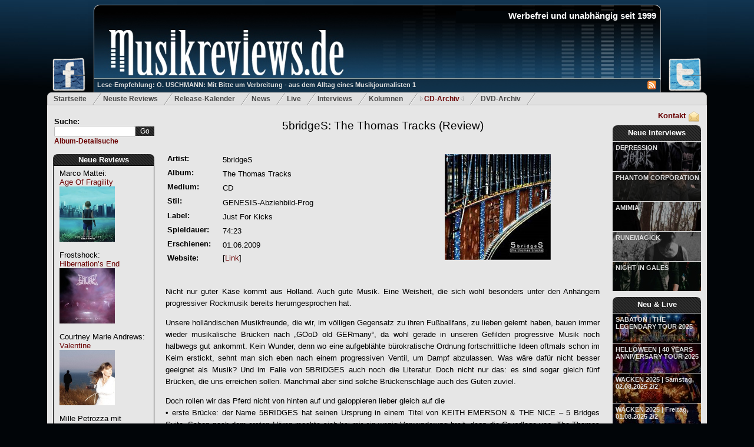

--- FILE ---
content_type: text/html; charset=utf-8
request_url: http://www.musikreviews.de/reviews/2009/5bridgeS/The-Thomas-Tracks/
body_size: 11276
content:
<!DOCTYPE html PUBLIC "-//W3C//DTD XHTML 1.0 Transitional//EN" "http://www.w3.org/TR/xhtml1/DTD/xhtml1-transitional.dtd">

<html xmlns="http://www.w3.org/1999/xhtml" xml:lang="de" lang="de">
<head>	
	<meta http-equiv="Content-Type" content="text/html; charset=utf-8"/>
	<meta name="google-site-verification" content="rKp6fbHL_ovTHf0O5lYeaO_tOuN5Jx3S37bwuozQkWk" />
	<meta name="robots" content="index,follow" />
	<meta name="description" content="Musikreviews.de - Metal und Rock - Album Reviews, Kritiken, Interviews, News" />
	<meta name="keywords" content="Reviews,Kritiken,Metal,Rock,Progressive,Power,Heavy,News,Death,Hard" />
	<meta name="publisher" content="Musikreviews.de" />
	<meta name="copyright" content="Musikreviews.de" />
	<meta name="generator" content="Notepad++" />
	<meta name="revisit-after" content="2 days" />
	<meta http-equiv="content-language" content="de,en" /> 


	<link rel="alternate" type="application/rss+xml" title="RSS" href="/feeds/reviews" />
	<link rel="stylesheet" type="text/css" href="/static/css/musikreviews_mainstyles-1.7.css"/>
	<link rel="stylesheet" type="text/css" href="/static/css/menu.css"/>
	<link rel="stylesheet" type="text/css" href="/static/css/lightbox/lightbox.css"/>
	<link rel="stylesheet" type="text/css" href="/static/css/jquery/jquery.ui.all.css" media="screen" />
	<link rel="shortcut icon" type="image/x-icon" href="/static/images/favicon.ico" />
	
	<link rel="canonical" href="http://www.musikreviews.de/reviews/2009/5bridgeS/The-Thomas-Tracks"/>

		
	<script type = "text/javascript" src="/static/js/ajax-search.js"></script>
	<script type="text/javascript" src="/static/js/jquery-1.7.2.min.js"></script>
	<script type="text/javascript" src="/static/js/jquery-ui-1.8.21.custom.min.js"></script>   
	<script type="text/javascript" src="/static/js/lightbox/lightbox.js"></script>	
	
	
	

   <style type="text/css">
      <!--       
         em {
            font-style: normal;
         }
      -->
   </style>


	
	
	
	<title>5bridgeS: The Thomas Tracks (Review/Kritik) - Album-Rezension (GENESIS-Abziehbild-Prog)</title>
		
	<script type="text/javascript">	
		$(document).ready(function() {
			initSearch();
		 }); 	
	</script>
	
	<!-- Google tag (gtag.js) --> <script async src="https://www.googletagmanager.com/gtag/js?id=G-JMXSXNDKMJ"></script> <script> window.dataLayer = window.dataLayer || []; function gtag(){dataLayer.push(arguments);} gtag('js', new Date()); gtag('config', 'G-JMXSXNDKMJ'); </script> 	
	
</head>

<body class="body">

<div id="fb-root"></div>
<script type="text/javascript">(function(d, s, id) {
  var js, fjs = d.getElementsByTagName(s)[0];
  if (d.getElementById(id)) return;
  js = d.createElement(s); js.id = id;
  js.src = "//connect.facebook.net/de_DE/all.js#xfbml=1";
  fjs.parentNode.insertBefore(js, fjs);
}(document, 'script', 'facebook-jssdk'));</script>

 

<div id="headerWrapper">
	<a href="http://www.facebook.com/Musikreviews.de" title="Musikreviews.de auf Facebook!" target="_blank"> 
		<img id="headerFacebook" src="/static/images/facebook-small.png" alt="Musikreviews.de bei Facebook" border="0" style="width: 60px;"/>
	</a>
	<a href="https://twitter.com/musikreviews" title="Musikreviews.de auf Twitter!" target="_blank" >
		<img id="headerTwitter" src="/static/images/twitter-small.png" alt="Musikreviews.de bei Twitter" border="0"/>	
	</a>
	<div id="musikreviews-logo" onclick="window.location='/';">

		<h1 id="websiteTitle" align="right">Werbefrei und unabh&auml;ngig seit 1999</h1>	
		<div id="mini_icons">
		   <a href="/feeds/reviews/" title="RSS-Feed">
			   <img src = '/static/images/rss.jpg' alt='RSS Feed' border="0"/>
		   </a>  
		</div>
		<a id="logo-teaser-link" class="semitransparent" href="/artikel/O-USCHMANN-Mit-Bitte-um-Verbreitung-aus-dem-Alltag-eines-Musikjournalisten-1-153" title='O. USCHMANN: Mit Bitte um Verbreitung - aus dem Alltag eines Musikjournalisten 1'>
			Lese-Empfehlung: O. USCHMANN: Mit Bitte um Verbreitung - aus dem Alltag eines Musikjournalisten 1
		</a>
	</div>
</div>

<div id="topmenu">
	<ul>
		<li ><a href="/">Startseite</a></li>
		<li ><a href="/reviews/archiv/neue/" title="Die neusten Reviews">Neuste Reviews</a></li>
		<li ><a href="/reviews/release-kalender/" title="Release-Kalender">Release-Kalender</a></li>
		<li ><a href="/news/neuste/1" title="News f&uuml;r Metal und Rock">News</a></li>
		<li ><a href="/live/neue/" title="Neue Live-Reviews">Live</a></li>

		<li ><a href="/interviews/neue/" title="Neue Interviews">Interviews</a></li>
		<li ><a href="/artikel/neue/" title="Neue Kolumnen">Kolumnen</a></li>
		<li  id="current" ><a href="/reviews/archiv/a/" title="Review-Archiv">CD-Archiv</a></li>
		<li ><a href="/reviews/archiv/dvds/neue/" title="Die neusten Metal- und Rock-DVDs">DVD-Archiv</a></li>
	</ul>
</div>

<div id="main_content" class="outerwrapper">

<div class="leftColumn">
	
	<div class="searchfield">
		<form action="/suche/" id="search_field" method="get" >
			Suche:<br/>
			<input id="search" class="ui-autocomplete-input"  type="text" name="search_word" maxlength="18" />
			<input id="searchButton" type="submit" value="Go" /> 
		</form>
		<a id="detailsearch" href="/detailsuche">Album-Detailsuche</a>
	</div>
	
	<div id="mainpage-block-reviews">
		<div id="mainpage-block-header-reviews">
			<h2><a href="/reviews/archiv/neue/" title='Neue Reviews'>Neue Reviews</a></h2>
		</div>
		<div id="mainpage-block-content-reviews" class="navigation-content-left" >   
			
				Marco Mattei:<br/>
				<a href="/reviews/2026/Marco-Mattei/Age-Of-Fragility" title="Marco Mattei: Age Of Fragility">Age Of Fragility</a><br/>
				<a href="/reviews/2026/Marco-Mattei/Age-Of-Fragility" title="Marco Mattei: Age Of Fragility">
					<img src="/static/images/common/covers/2025/marcomatteifragillity.jpg" alt ="Marco Mattei: Age Of Fragility" width="94" height="94" border="0" style="margin-bottom: 10%;"/>
				</a>
				<br/>
			
				Frostshock:<br/>
				<a href="/reviews/2026/Frostshock/Hibernations-End" title="Frostshock: Hibernation’s End">Hibernation’s End</a><br/>
				<a href="/reviews/2026/Frostshock/Hibernations-End" title="Frostshock: Hibernation’s End">
					<img src="/static/images/common/covers/2025/frostshock_hibernation.jpg" alt ="Frostshock: Hibernation’s End" width="94" height="94" border="0" style="margin-bottom: 10%;"/>
				</a>
				<br/>
			
				Courtney Marie Andrews:<br/>
				<a href="/reviews/2026/Courtney-Marie-Andrews/Valentine" title="Courtney Marie Andrews: Valentine">Valentine</a><br/>
				<a href="/reviews/2026/Courtney-Marie-Andrews/Valentine" title="Courtney Marie Andrews: Valentine">
					<img src="/static/images/common/covers/2025/courtneyvalentine.jpg" alt ="Courtney Marie Andrews: Valentine" width="94" height="94" border="0" style="margin-bottom: 10%;"/>
				</a>
				<br/>
			
				Mille Petrozza mit Torsten Gross:<br/>
				<a href="/reviews/2026/Mille-Petrozza-mit-Torsten-Gross/Your-Heaven-My-Hell-Wie-Heavy-Metal-mich-gerettet-hat" title="Mille Petrozza mit Torsten Gross: Your Heaven, My Hell - Wie Heavy Metal mich gerettet hat">Your Heaven, My Hell - Wie Heavy Metal mich gerettet hat</a><br/>
				<a href="/reviews/2026/Mille-Petrozza-mit-Torsten-Gross/Your-Heaven-My-Hell-Wie-Heavy-Metal-mich-gerettet-hat" title="Mille Petrozza mit Torsten Gross: Your Heaven, My Hell - Wie Heavy Metal mich gerettet hat">
					<img src="/static/images/common/covers/2025/Mille_Biographie.jpg" alt ="Mille Petrozza mit Torsten Gross: Your Heaven, My Hell - Wie Heavy Metal mich gerettet hat" width="94" height="94" border="0" style="margin-bottom: 10%;"/>
				</a>
				<br/>
			
				Return To Darkness:<br/>
				<a href="/reviews/2026/Return-To-Darkness/Eternal" title="Return To Darkness: Eternal">Eternal</a><br/>
				<a href="/reviews/2026/Return-To-Darkness/Eternal" title="Return To Darkness: Eternal">
					<img src="/static/images/common/covers/2025/returntodarknesseternal.jpg" alt ="Return To Darkness: Eternal" width="94" height="94" border="0" style="margin-bottom: 10%;"/>
				</a>
				<br/>
			
				Die Dorks:<br/>
				<a href="/reviews/2026/Die-Dorks/Unberechenbar" title="Die Dorks: Unberechenbar">Unberechenbar</a><br/>
				<a href="/reviews/2026/Die-Dorks/Unberechenbar" title="Die Dorks: Unberechenbar">
					<img src="/static/images/common/covers/2025/DieDorksUnberechenbarCover.jpg" alt ="Die Dorks: Unberechenbar" width="94" height="94" border="0" style="margin-bottom: 10%;"/>
				</a>
				<br/>
			
				Mark Slate &amp; Rotosphere:<br/>
				<a href="/reviews/2026/Mark-Slate--Rotosphere/Live" title="Mark Slate &amp; Rotosphere: Live">Live</a><br/>
				<a href="/reviews/2026/Mark-Slate--Rotosphere/Live" title="Mark Slate &amp; Rotosphere: Live">
					<img src="/static/images/common/covers/2025/markslatelive.jpg" alt ="Mark Slate &amp; Rotosphere: Live" width="94" height="94" border="0" style="margin-bottom: 10%;"/>
				</a>
				<br/>
			
				Brigade Helbing:<br/>
				<a href="/reviews/2026/Brigade-Helbing/Brigade-Helbing" title="Brigade Helbing: Brigade Helbing">Brigade Helbing</a><br/>
				<a href="/reviews/2026/Brigade-Helbing/Brigade-Helbing" title="Brigade Helbing: Brigade Helbing">
					<img src="/static/images/common/covers/2025/brigadehelbing.jpg" alt ="Brigade Helbing: Brigade Helbing" width="94" height="94" border="0" style="margin-bottom: 10%;"/>
				</a>
				<br/>
			
				Shanthi:<br/>
				<a href="/reviews/2026/Shanthi/Shanthi" title="Shanthi: Shanthi">Shanthi</a><br/>
				<a href="/reviews/2026/Shanthi/Shanthi" title="Shanthi: Shanthi">
					<img src="/static/images/common/covers/2025/Shanthi.jpg" alt ="Shanthi: Shanthi" width="94" height="94" border="0" style="margin-bottom: 10%;"/>
				</a>
				<br/>
			
				Aneraxt:<br/>
				<a href="/reviews/2026/Aneraxt/No-Title-They-Killed-Twelve-Thousand-In-Four-Days" title="Aneraxt: No Title They Killed More Than Twelve Thousand In Four Days">No Title They Killed More Than Twelve Thousand In Four Days</a><br/>
				<a href="/reviews/2026/Aneraxt/No-Title-They-Killed-Twelve-Thousand-In-Four-Days" title="Aneraxt: No Title They Killed More Than Twelve Thousand In Four Days">
					<img src="/static/images/common/covers/2025/Aneraxt_4days.jpg" alt ="Aneraxt: No Title They Killed More Than Twelve Thousand In Four Days" width="94" height="94" border="0" style="margin-bottom: 10%;"/>
				</a>
				<br/>
			
				Aneraxt:<br/>
				<a href="/reviews/2026/Aneraxt/Warpunk-Propaganda" title="Aneraxt: Warpunk Propaganda">Warpunk Propaganda</a><br/>
				<a href="/reviews/2026/Aneraxt/Warpunk-Propaganda" title="Aneraxt: Warpunk Propaganda">
					<img src="/static/images/common/covers/2025/Aneraxt_WarpunkPropaganda.jpg" alt ="Aneraxt: Warpunk Propaganda" width="94" height="94" border="0" style="margin-bottom: 10%;"/>
				</a>
				<br/>
			
				Solstice (UK-Prog-Band):<br/>
				<a href="/reviews/2026/Solstice-UK-Prog-Band/Silent-Dance--3--2025-Remaster" title="Solstice (UK-Prog-Band): Silent Dance + 3 – 2025 Remaster">Silent Dance + 3 – 2025 Remaster</a><br/>
				<a href="/reviews/2026/Solstice-UK-Prog-Band/Silent-Dance--3--2025-Remaster" title="Solstice (UK-Prog-Band): Silent Dance + 3 – 2025 Remaster">
					<img src="/static/images/common/covers/2025/solsticesilence.jpg" alt ="Solstice (UK-Prog-Band): Silent Dance + 3 – 2025 Remaster" width="94" height="94" border="0" style="margin-bottom: 10%;"/>
				</a>
				<br/>
			
				Alice Merton:<br/>
				<a href="/reviews/2026/Alice-Merton/Visions" title="Alice Merton: Visions">Visions</a><br/>
				<a href="/reviews/2026/Alice-Merton/Visions" title="Alice Merton: Visions">
					<img src="/static/images/common/covers/2025/alicemertonvisions.jpg" alt ="Alice Merton: Visions" width="94" height="94" border="0" style="margin-bottom: 10%;"/>
				</a>
				<br/>
			
				Der Ganze Rest:<br/>
				<a href="/reviews/2026/Der-Ganze-Rest/huebsch" title="Der Ganze Rest: hübsch.">hübsch.</a><br/>
				<a href="/reviews/2026/Der-Ganze-Rest/huebsch" title="Der Ganze Rest: hübsch.">
					<img src="/static/images/common/covers/2025/derganzeresthuebsch.jpg" alt ="Der Ganze Rest: hübsch." width="94" height="94" border="0" style="margin-bottom: 10%;"/>
				</a>
				<br/>
			
				Marcus Deml:<br/>
				<a href="/reviews/2026/Marcus-Deml/Pure" title="Marcus Deml: Pure">Pure</a><br/>
				<a href="/reviews/2026/Marcus-Deml/Pure" title="Marcus Deml: Pure">
					<img src="/static/images/common/covers/2025/marcusdemlpure.jpg" alt ="Marcus Deml: Pure" width="94" height="94" border="0" style="margin-bottom: 10%;"/>
				</a>
				<br/>
			
				Apex Ten:<br/>
				<a href="/reviews/2026/Apex-Ten/Atom" title="Apex Ten: Atom">Atom</a><br/>
				<a href="/reviews/2026/Apex-Ten/Atom" title="Apex Ten: Atom">
					<img src="/static/images/common/covers/2025/apextenatom.jpg" alt ="Apex Ten: Atom" width="94" height="94" border="0" style="margin-bottom: 10%;"/>
				</a>
				<br/>
			
				Paul Bernewitz:<br/>
				<a href="/reviews/2026/Paul-Bernewitz/Between-The-Years" title="Paul Bernewitz: Between The Years">Between The Years</a><br/>
				<a href="/reviews/2026/Paul-Bernewitz/Between-The-Years" title="Paul Bernewitz: Between The Years">
					<img src="/static/images/common/covers/2025/paulbernewitzsolo.jpg" alt ="Paul Bernewitz: Between The Years" width="94" height="94" border="0" style="margin-bottom: 10%;"/>
				</a>
				<br/>
			
				BlackOut History:<br/>
				<a href="/reviews/2026/BlackOut-History/Tales-Of-Life" title="BlackOut History: Tales Of Life">Tales Of Life</a><br/>
				<a href="/reviews/2026/BlackOut-History/Tales-Of-Life" title="BlackOut History: Tales Of Life">
					<img src="/static/images/common/covers/2025/blackouttales.jpg" alt ="BlackOut History: Tales Of Life" width="94" height="94" border="0" style="margin-bottom: 10%;"/>
				</a>
				<br/>
			
				Esthesis:<br/>
				<a href="/reviews/2026/Esthesis/Out-Of-Step" title="Esthesis: Out Of Step">Out Of Step</a><br/>
				<a href="/reviews/2026/Esthesis/Out-Of-Step" title="Esthesis: Out Of Step">
					<img src="/static/images/common/covers/2025/esthesisstep.jpg" alt ="Esthesis: Out Of Step" width="94" height="94" border="0" style="margin-bottom: 10%;"/>
				</a>
				<br/>
			
				V/Haze Miasma:<br/>
				<a href="/reviews/2026/VHaze-Miasma/Praise-Me-Erase-Me" title="V/Haze Miasma: Praise Me! Erase Me!">Praise Me! Erase Me!</a><br/>
				<a href="/reviews/2026/VHaze-Miasma/Praise-Me-Erase-Me" title="V/Haze Miasma: Praise Me! Erase Me!">
					<img src="/static/images/common/covers/2025/vhazepraise.jpg" alt ="V/Haze Miasma: Praise Me! Erase Me!" width="94" height="94" border="0" style="margin-bottom: 10%;"/>
				</a>
				<br/>
			            
				
		</div>
	</div>
		
</div>

<div class="rightColumn">
	<div id="contact">
		<a href="/kontakt" rel="nofollow" title="Kontakt mit Musikreviews.de aufnehmen">
			<img src="/static/images/contact.png" alt="Kontakt" border="0"/>
			Kontakt
		</a>
	</div>

	<div id="mainpage-block-new-interviews">
		<div id="mainpage-block-header-new-interviews" style="height: 27px;">
			<h2 style="padding: 5px 2px 2px 2px;"><a href="/interviews/neue/" title='Neue Interviews'>Neue Interviews</a></h2>
		</div>

		
			<a class="semitransparent" href="/interviews/09-01-2026/DEPRESSION">DEPRESSION</a>			
			<a href="/interviews/09-01-2026/DEPRESSION" class="preview-image" style="background-image: url(/static/images/common/interviews/2025/december/Depression_2025.jpg);"></a>			
		
			<a class="semitransparent" href="/interviews/03-01-2026/PHANTOM-CORPORATION">PHANTOM CORPORATION</a>			
			<a href="/interviews/03-01-2026/PHANTOM-CORPORATION" class="preview-image" style="background-image: url(/static/images/common/interviews/2025/december/PC_2025a.jpg);"></a>			
		
			<a class="semitransparent" href="/interviews/24-12-2025/AMIMIA">AMIMIA</a>			
			<a href="/interviews/24-12-2025/AMIMIA" class="preview-image" style="background-image: url(/static/images/common/interviews/2025/december/Amimia_2025.jpg);"></a>			
		
			<a class="semitransparent" href="/interviews/01-11-2025/RUNEMAGICK">RUNEMAGICK</a>			
			<a href="/interviews/01-11-2025/RUNEMAGICK" class="preview-image" style="background-image: url(/static/images/common/interviews/2025/october/Runemagick_Nicklas2025.jpg);"></a>			
		
			<a class="semitransparent" href="/interviews/20-09-2025/NIGHT-IN-GALES">NIGHT IN GALES</a>			
			<a href="/interviews/20-09-2025/NIGHT-IN-GALES" class="preview-image" style="background-image: url(/static/images/common/interviews/2025/september/NiG_band2025.jpg);"></a>			
		
		
	</div>	
	
	<div id="mainpage-block-new-live" style="margin-top: 10px;">
		<div id="mainpage-block-header-new-live" style="height: 27px;">
			<h2 style="padding: 5px 2px 2px 2px;"><a href="/live/neue/" title='Neue Live-Reviews'>Neu &amp; Live</a></h2>
		</div>
		
		
			<a class="semitransparent" href="/live/SABATONTHE-LEGENDARY-TOUR-2025/14-11-2025">SABATON | THE LEGENDARY TOUR 2025</a>	
			   
				<a href="/live/SABATONTHE-LEGENDARY-TOUR-2025/14-11-2025" class="preview-image" style="background-image: url(/static/images/live/2025/Sabaton-0879-2_small.jpg););"></a>
								
							
		
			<a class="semitransparent" href="/live/HELLOWEEN40-YEARS-ANNIVERSARY-TOUR-2025/31-10-2025">HELLOWEEN | 40 YEARS ANNIVERSARY TOUR 2025</a>	
			   
				<a href="/live/HELLOWEEN40-YEARS-ANNIVERSARY-TOUR-2025/31-10-2025" class="preview-image" style="background-image: url(/static/images/live/2025/HELLOWEEN-_3_small.jpg););"></a>
								
							
		
			<a class="semitransparent" href="/live/WACKEN-2025Samstag-02082025-22/02-08-2025">WACKEN 2025 | Samstag, 02.08.2025 2/2</a>	
			   
				<a href="/live/WACKEN-2025Samstag-02082025-22/02-08-2025" class="preview-image" style="background-image: url(/static/images/live/2025/MACHINE_HEAD-1751_small.jpg););"></a>
								
							
		
			<a class="semitransparent" href="/live/WACKEN-2025Freitag-01082025-22/01-08-2025">WACKEN 2025 | Freitag, 01.08.2025 2/2</a>	
			   
				<a href="/live/WACKEN-2025Freitag-01082025-22/01-08-2025" class="preview-image" style="background-image: url(/static/images/live/2025/DOMINUM-0684-2_small.jpg););"></a>
								
							
		
			<a class="semitransparent" href="/live/WACKEN-2025Donnerstag-31072025-22/31-07-2025">WACKEN 2025 | Donnerstag, 31.07.2025 2/2</a>	
			   
				<a href="/live/WACKEN-2025Donnerstag-31072025-22/31-07-2025" class="preview-image" style="background-image: url(/static/images/live/2025/BAP-2112_small.jpg););"></a>
								
							
			

	</div>
	
	<div id="mainpage-block-new-articel" style="margin-top: 10px;">
		<div id="mainpage-block-header-new-articel" style="height: 27px;">
			<h2 style="padding: 5px 2px 2px 2px;"><a href="/artikel/neue/" title='Neue Kolumnen'>Neue Kolumnen</a></h2>
		</div>
		
		 
			<a class="semitransparent" href="/artikel/RIHANNA-Ein-Leben-zwischen-Buehne-und-Familie-156">RIHANNA Ein Leben zwischen Bühne und Familie</a>	
				
				<a href="/artikel/RIHANNA-Ein-Leben-zwischen-Buehne-und-Familie-156" class="preview-image" style="background-image: url(/static/images/blue-background-pattern.gif););"></a>
								
							
		
			<a class="semitransparent" href="/artikel/Grammy-Awards-2024-Auszeichnungen-in-weiblicher-Hand-155">Grammy-Awards 2024 - Auszeichnungen in weiblicher Hand</a>	
				
				<a href="/artikel/Grammy-Awards-2024-Auszeichnungen-in-weiblicher-Hand-155" class="preview-image" style="background-image: url(/static/images/blue-background-pattern.gif););"></a>
								
							
			

	</div>

	<div id="mainpage-block-partner" style="margin-top: 10px;">
		<div id="mainpage-block-header-partner">
			<h4>Partner</h4>
		</div>

		<div id="mainpage-block-content-partner" class="navigation-content-right">	
		
		   <a href="http://www.booknerds.de/" target="_blank" rel="nofollow">
			  <img
				border="0"
				style="margin-top: 5px;" 
				src="/static/images/ads/booknerdslogo.jpg" alt="Booknerds" />
			</a>  				
			

		</div>
	</div>	
	
	<div id="mainpage-block-services">
		<div id="mainpage-block-header-services">
			<h4>Services</h4>
		</div>

		<div id="mainpage-block-content-services" class="navigation-content-right">   				
		
			<ul class="menu-bullets">
				<li>
					<a href="/feeds/reviews">Review-Feed</a>
				</li>
				<li>
					<a href="/feeds/news">News-Feed</a>
				</li>
				<li>
					<a href="/feeds/interviews">Interview-Feed</a>
				</li>
				<li>
					<a href="/feeds/live">Live-Review-Feed</a><br/>
				</li>
			</ul>
		</div>
	</div>		

	<div id="mainpage-block-statistics">
		<div id="mainpage-block-header-statistics">
			<h4>Statistiken</h4>
		</div>

		<div id="mainpage-block-content-statistics" class="navigation-content-right">   				
			Reviews: 25543<br/>
			Interviews: 611<br/>
			News: 5507<br/>
			Live-Rezis: 601<br/>		
		</div>
	</div>		
	
	<div id="mainpage-block-vermischtes">
		<div id="mainpage-block-header-vermischtes">
			<h4>Wir</h4>
		</div>
		<div id="mainpage-block-content-vermischtes" class="navigation-content-right">   
			<ul class="menu-bullets">
				<li>
					<a href="/kontakt/" rel="nofollow">Kontakt</a>
				</li>
				<li>
					<a href="/wanted/" rel="nofollow">Schreiber gesucht</a>
				</li>
				<li>
					<a href="/werbung/" rel="nofollow">Werbung bei uns</a>
				</li>				
				<li>
					<a href="/mitarbeiter/alle/" rel="nofollow">Mitarbeiter</a>
				</li>
				<li>
					<a href="/impressum/" rel="nofollow">Impressum</a>
				</li>
			</ul>
		</div>
	</div>		
	
	 

</div>

<div class="middleColumn">        
	
	<div itemscope itemtype="http://data-vocabulary.org/Review" >
		<h1 class="pagetitle" style="margin-bottom: 30px;">
			<a href="/reviews/2009/5bridgeS/The-Thomas-Tracks" title="5bridgeS: The Thomas Tracks (Review/Kritik)">
				<span itemprop="itemreviewed">5bridgeS: The Thomas Tracks</span> (Review)
			</a>
		</h1>   
	   
	   <p/>
	   
		<table border="0" class="review_info_table" >
			<tr>
				<th></th>
				<th></th>
				<th></th>
			</tr>
			<tr>
				<td class="table_key">Artist:</td>
				<td><h2>5bridgeS</h2></td>
				<td rowspan="8" style="text-align: center;">
					<img src="/static/images/common/covers/2009/5bridges-the-thomas-tracks.jpg" alt="5bridgeS: The Thomas Tracks" title="Album-Review: 5bridgeS - The Thomas Tracks" class="review_image" height="180"/>
				</td>
			</tr>
			<tr>
				<td class="table_key">Album:</td>
				<td><h2>The Thomas Tracks</h2></td>
			</tr>	
			<tr>
				<td class="table_key">Medium:</td>
				<td>CD</td>
			</tr>		
			<tr>
				<td class="table_key">Stil:</td>
				<td><h2>GENESIS-Abziehbild-Prog</h2></td>
			</tr>
			<tr>
				<td class="table_key">Label:</td>
				<td>Just For Kicks</td>
			</tr>
			<tr>
				<td class="table_key">Spieldauer:</td>
				<td>74:23</td>
			</tr>			
			<tr>
				<td class="table_key">Erschienen:</td>
				<td>
					
						01.06.2009
					
				</td>
			</tr>	
			<tr>
				<td class="table_key">Website:</td>
				<td style="vertical-align: top;">
					    
						[<a href="http://www.5bridges.nl" target="_blank" rel="nofollow">Link</a>]
					
				</td>
			</tr>			
		</table>
		<p/>	
		
		<div class="textcontent" itemprop="description">
			<p>Nicht nur guter Käse kommt aus Holland. Auch gute Musik. Eine Weisheit, die sich wohl besonders unter den Anhängern progressiver Rockmusik bereits herumgesprochen hat.</p>

<p>Unsere holländischen Musikfreunde, die wir, im völligen Gegensatz zu ihren Fußballfans, zu lieben gelernt haben, bauen immer wieder musikalische Brücken nach „GOoD old GERmany“, da wohl gerade in unseren Gefilden progressive Musik noch halbwegs gut ankommt. Kein Wunder, denn wo eine aufgeblähte bürokratische Ordnung fortschrittliche Ideen oftmals schon im Keim erstickt, sehnt man sich eben nach einem progressiven Ventil, um Dampf abzulassen. Was wäre dafür nicht besser geeignet als Musik? Und im Falle von <em>5BRIDGES</em> auch noch die Literatur. Doch nicht nur das: es sind sogar gleich fünf Brücken, die uns erreichen sollen. Manchmal aber sind solche Brückenschläge auch des Guten zuviel. </p>

<p>Doch rollen wir das Pferd nicht von hinten auf und galoppieren lieber gleich auf die <br />• erste Brücke: der Name <em>5BRIDGES</em> hat seinen Ursprung in einem Titel von KEITH EMERSON &amp; THE NICE – 5 Bridges Suite. Schon nach dem ersten Hören machte sich bei mir ein wenig Verwunderung breit, denn die Grundlage von „<em>The Thomas Tracks</em>“ ist nicht bei ELP oder THE NICE zu finden, sondern fast ausschließlich bei den frühen GENESIS der GABRIEL-Ära. </p>

<p>Dieser Brückenschlag ist also stark geklont und nichts Neues, wobei … <br />Gleiches gilt auch für die<br />• zweite Brücke: „<em>The Thomas Tracks</em>“ basieren auf einer Novelle des <em>5BRIDGES</em>-Schlagzeugers ROB VAN DER LINDEN. In dieser geht es, ihr werdet es kaum glauben, um Thomas, einen Außenseiter, ähnlich, wie wir ihn bereits als RAEL in „The Lamb Lies Down On Broadway“ kennengelernt haben.</p>

<p>Auch hierfür gilt: nichts Neues und seit „Not As Good As The Book“, der durch TANGENT vertonten Novelle von ANDY TILLISON, nicht weiter bemerkenswert, gerade weil Thomas in keiner Weise dem literarischen John-Lennon-Typen von Tillison und der Musik von Tangent standzuhalten vermag. Darum schnellen Schrittes zur<br />• dritten Brücke: eigentlich eine immer wieder sichere Brücke für jeden progressiven Musikliebhaber, denn sie heißt „Longtracks“ und beginnt bei einer Laufzeit von etwa 10 Minuten. Mit „The Spell Of Eternity“, „Batavian Revolt“ und „Amazons &amp; Haven“ sind hier gleich drei Titel vertreten, die wiederum in typischer GENESIS-Manier erklingen und souverän, konsequent, aber keinesfalls einfallsreich klingend, bis zum alt bekannten Ende durchgezogen werden.</p>

<p>Wiederum nichts Neues also aus dem Hause holländischen Progressiv-Rocks und irgendwie haben bis hierhin die Holländer von KNIGHT AREA auch überhaupt nichts anders gemacht als ihre landsmännischen  Brückenbauer. Das gilt aber nicht mehr ab der</p>

<p>• vierten Brücke: die ist in einem erschreckend mutig-modernen Stil konzipiert, aber nur winzigklein und heißt „Techno“! Es ist wirklich fast unglaublich, aber nach vier Minuten tauchen eindeutige Techno-Klänge beim ersten Album-Titel „Didymus“ auf, die dann den Holländern wohl selbst ziemlich peinlich und abwegig erscheinen. Dieser kurze Ausflug in eine der ekelhaftesten, sterilen Erscheinungsformen der Musik-Moderne wird bereits zwei Minuten später beendet und zum Glück nie wieder auf den „Thomas Tracks“ gesichtet bzw. gehört.</p>

<p>So klein diese Brücke auch erscheint, sie passt einfach nicht in das Gefüge der altehrwürdigen anderen Gebilde – und ich glaube, kaum einer wird den Weg darüber freiwillig wählen, da gefällt die nächste, nunmehr</p>

<p>• letzte Brücke schon etwas besser: die (Eigen-)Produktion der „Thomas Tracks“ ist, wie es auch beim wiederholten Hören erscheint, mit viel Liebe zum Detail und dem Hang zu den 70er-Jahre-Produktionstechniken über eine Laufzeit von 75 Minuten ausgetüftelt und umgesetzt worden. Man fühlt sich an die guten alten Vinyl-Zeiten erinnert, die es zwar noch immer gibt, die aber nie wieder die Bedeutung gewinnen werden, die man sich als ein Musik-Junkie wünscht, der seiner Musik-Drogen-Abhängigkeit in den 70er Jahren verfallen ist.</p>

<p>Egal jedoch, welche Brücke man auch wählt, alle führen zum gleichen Ziel, ohne dessen Originalität zu erreichen, denn es heißt (aus)schließlich GENESIS!</p>

<p><span itemprop="summary">FAZIT: „<em>The Thomas Tracks</em>“ ist ein Album, das garantiert nicht in die Annalen unvergesslicher Prog-Scheiben eingehen wird. Dafür spaltete es die Gemüter und wirft die ewig gleiche Diskussion über das Klonen der alten Helden auf. Diesmal mussten (wie schon so oft) GENESIS dafür herhalten. Wer sowas oder alles, was wie besagte Band klingt, mag, der wird kurzzeitig Freude an diesem Album finden. Wahrscheinlich wird die aber nicht lange dauern, denn letzten Endes greift man eben doch lieber auf die Originale zurück.</p>

<p>Erhältlich bei www.justforkicks.de</span></p>
		</div>
		
		<div style="position: relative;">
			<span itemprop="reviewer" style="font-style:italic;">Thoralf Koß - Chefredakteur</span> (<a href="/mitarbeiter/19/Thoralf-Ko---Chefredakteur">Info</a>)
			<span style="font-size: smaller; position: absolute; right: 0px;">(Review 11045x gelesen, ver&ouml;ffentlicht am <time itemprop="dtreviewed" datetime="2009-06-03">03.06.2009</time>)</span>
			 
		</div>
	   
		
		
		<div id="socialbar">
			<div id="fblike">
				<div class="fb-like" data-href="http://www.musikreviews.de/reviews/2009/5bridgeS/The-Thomas-Tracks" data-send="false" data-layout="box_count" data-width="55" data-show-faces="false"></div>
			</div>
			<!--div id="googlelike">
				<div class="g-plusone" data-size="tall" data-href="http://www.musikreviews.de/reviews/2009/5bridgeS/The-Thomas-Tracks"></div>
			</div-->
			<div id="twitterrecommend" style="display: none;">
				<a href="https://twitter.com/share" class="twitter-share-button" data-url="http://www.musikreviews.de/reviews/2009/5bridgeS/The-Thomas-Tracks" data-via="musikreviews" data-lang="de" data-size="large">Twittern</a>
			</div>
			<div id="twitter">
				<a href="https://twitter.com/musikreviews" title="Musikreviews.de auf Twitter!" target="_blank" >
					<img src="/static/images/twitter-small.png" alt="Musikreviews.de bei Twitter" border="0"/>	
				</a>
			</div>
			<div id="fb">
				<a href="http://www.facebook.com/Musikreviews.de" title="Musikreviews.de auf Facebook!" target="_blank"> 
					<img src="/static/images/facebook-small.png" alt="Musikreviews.de bei Facebook" border="0" style="width: 60px;"/>
				</a>		
			</div>
			<div id="youtube">
				<a href="http://www.youtube.com/results?search_query=5bridgeS%20The Thomas Tracks" target="_blank" title="Nach dieser Band bei Youtube suchen"> 
					<img src="/static/images/youtube.png" border="0" style="width: 60px;"/>
				</a>		
			</div>			

		</div>    		
		
		<p/>
			
		<div class="bewertungsBox" id="bewertungen">
		   <span style="font-weight: bold;">Unser Wertungssystem:</span>
		  <ul>
			 <li>
				<span style="font-weight: bold;">1-3 Punkte</span>: Grottenschlecht - Finger weg
			 </li>
			 <li>
				<span style="font-weight: bold;">4-6 Punkte</span>: Streckenweise anh&ouml;rbar, Kaufempfehlung nur f&uuml;r eingefleischte Fans
			 </li>
			 <li>
				<span style="font-weight: bold;">7-9 Punkte</span>: Einige Lichtblicke, eher &uuml;berdurchschnittlich, das gewisse Etwas fehlt
			 </li>
			 <li>
				<span style="font-weight: bold;">10-12 Punkte</span>: Wirklich gutes Album, es gibt keine gro&szlig;en Kritikpunkte
			 </li>
			 <li>
				<span style="font-weight: bold;">13-14 Punkte</span>: Einmalig gutes Album mit Zeug zum Klassiker, ragt deutlich aus der Masse
			 </li>
			 <li>
				<span style="font-weight: bold;">15 Punkte</span>: Absolutes Meisterwerk - so was gibt&acute;s h&ouml;chstens einmal im Jahr
			 </li>         
		  </ul>      
		  [<a href="#" onclick="document.getElementById('bewertungen').style.display='none'; return false;">Schliessen</a>]
		  <br/>     
		</div>	
		
		<div style="position: relative;">

			<div class="rating_bar">
			   
					<div itemprop="rating" itemscope itemtype="http://data-vocabulary.org/Rating" style="font-weight: bold; margin-left: 5px;">
					   Wertung: <span itemprop="value">6</span> von <span itemprop="best">15</span> Punkten
					   [<a href="#" title="Wertungssytem" onclick="document.getElementById('bewertungen').style.display='block'; return false;">?</a>]               
					</div>
					<img src="/static/images/rating_6.jpg" alt="6 Punkte"/><br/>
				
			</div>
			<div style="width: 200px; position: absolute; top: 65px; right: 0px;">
				<a href="#writeCommentSection">
					<img src="/static/images/write-comment-2.png" alt="Kommentar schreiben" style="float: right; margin: 5px 17px 18px 0;" border="0"/>
				</a>
				<div style="margin: 10px 11px 0 0;" >
					<a href="#writeCommentSection">
						Kommentar schreiben
					</a>
				</div>    		
			</div>
		
			
			
		   <div style="margin-top: 25px;">
				<span class="table_key">Tracklist:</span>
				<ul style="list-style-image:url(/static/images/bullet_quads.gif);" >	    
					
						<li>Didymus</li>
					
						<li>Babylonian Curse Reversed</li>
					
						<li>On Calpe’s Rock</li>
					
						<li>The Spell Of Eternity</li>
					
						<li>Martialis’ Reveries</li>
					
						<li>Tricks &amp; Treason</li>
					
						<li>Lovernius’ Song</li>
					
						<li>Batavian Revolt</li>
					
						<li>Amazons &amp; Haven</li>
					
						<li>Sign On The Wall</li>
					
				</ul>
					
				<p/>
				
				<span class="table_key">Besetzung:</span>
				 
					<ul style="list-style-image:url(/static/images/bullet_quads.gif);">
				
				
					 
						<li style="margin-top: 6px;"><span style="font-weight:bold;">Bass</span> - <a class='externallink' href='/detailsuche/?artist=&amp;album=&amp;genre=sonstige&amp;pointsfrom=&amp;lineup=Martin Thoolen&amp;yearfrom=&amp;yearto=&amp;song=' target='_blank' rel='nofollow' title='Alle Alben finden, an denen dieser Musiker beteiligt war'> Martin Thoolen</a></li>
					
					
					 
						<li style="margin-top: 6px;"><span style="font-weight:bold;">Gesang</span> - <a class='externallink' href='/detailsuche/?artist=&amp;album=&amp;genre=sonstige&amp;pointsfrom=&amp;lineup=Piet Roelofsen&amp;yearfrom=&amp;yearto=&amp;song=' target='_blank' rel='nofollow' title='Alle Alben finden, an denen dieser Musiker beteiligt war'> Piet Roelofsen</a>, <a class='externallink' href='/detailsuche/?artist=&amp;album=&amp;genre=sonstige&amp;pointsfrom=&amp;lineup=Martin Thoolen&amp;yearfrom=&amp;yearto=&amp;song=' target='_blank' rel='nofollow' title='Alle Alben finden, an denen dieser Musiker beteiligt war'> Martin Thoolen</a></li> 
					
					
					
						<li style="margin-top: 6px;"><span style="font-weight:bold;">Gitarre</span> - <a class='externallink' href='/detailsuche/?artist=&amp;album=&amp;genre=sonstige&amp;pointsfrom=&amp;lineup=Enzo Gallo&amp;yearfrom=&amp;yearto=&amp;song=' target='_blank' rel='nofollow' title='Alle Alben finden, an denen dieser Musiker beteiligt war'> Enzo Gallo</a></li> 
					
					
					
						<li style="margin-top: 6px;"><span style="font-weight:bold;">Keys</span> - <a class='externallink' href='/detailsuche/?artist=&amp;album=&amp;genre=sonstige&amp;pointsfrom=&amp;lineup=Luke d’Araceno&amp;yearfrom=&amp;yearto=&amp;song=' target='_blank' rel='nofollow' title='Alle Alben finden, an denen dieser Musiker beteiligt war'> Luke d’Araceno</a></li>
					
					
					 
						<li style="margin-top: 6px;"><span style="font-weight:bold;">Schlagzeug</span> - <a class='externallink' href='/detailsuche/?artist=&amp;album=&amp;genre=sonstige&amp;pointsfrom=&amp;lineup=Rob van der Linden&amp;yearfrom=&amp;yearto=&amp;song=' target='_blank' rel='nofollow' title='Alle Alben finden, an denen dieser Musiker beteiligt war'> Rob van der Linden</a></li>
					
					
					
				
				 
					</ul>
					
					
				<p/>
			  
			  		
				<span class="table_key">Alle Reviews dieser Band:</span><br/>
			  
				<ul style="list-style-image:url(/static/images/bullet_quads.gif);">
					
					<li>
						<a href="/reviews/2009/5bridgeS/The-Thomas-Tracks">The Thomas Tracks</a> (2009)
						
						- 6/15 Punkten
						
					</li>
					
				</ul>
			  
				
				<span class="table_key">Interviews:</span><br/>
				<ul style="list-style-image:url(/static/images/bullet_quads.gif); margin-bottom: 20px;">    	
				
					<li>	    
						<div style="margin-left: 10px; font-style:italic;">keine Interviews</div>
					</li>	    
				
				</ul>
				
				<div style="vertical-align: top; position: relative;">
					<a href="#writeCommentSection">
						<img src="/static/images/write-comment-2.png" alt="Kommentar schreiben" border="0" style="float: left; margin-right: 3px;"/>
						Kommentar schreiben
					</a> 
				</div>		
				   
					   
			  <!-- ============== show all comments 1b4b6f ============== -->
				 <a name="readCommentSection"></a>
				 	      
			  
			  <a name="writeCommentSection" > </a>
			  <div id="commentErrors" style="color: red; font-weight: bold; margin: 10px 0 0 5px;">

			        
			  
			              
			  
			  
			  
			  
			  
			  
			  
			         
			  </div>
			  
			    
			  
			  
			  <form action="" method="post" > 
			  
			  
				<div style='display:none'><input type='hidden' name='csrfmiddlewaretoken' value='69f42091812e22cb3b9ad4b384896eeb' /></div>
				 <input type="hidden" id="c_id" name="c_id" value="16" />
			
				 <table border="0" style="text-align:left;" cellpadding="3">
				   <tr><th></th><th></th></tr>
				   <tr>
					 <td style="vertical-align:top; width: 130px;">
					   <label for="mailaddress">Dein Name</label>
					 </td>
					 <td>
					   
					   <input type="text" class="inputField" id="user_name" name="user_name" size="30" maxlength="30" value=""/>
					                
					 </td>
				   </tr>        
				   <tr>
					 <td style="vertical-align:top; width: 130px;">
					   <label for="comment">Dein Kommentar</label>
					 </td>
					 <td>
					   
					   <textarea class="inputField" id="comment" name="comment" cols="45" rows="6" ></textarea>
					                  
					   
					 </td>
				   </tr>
				   <tr>
					 <td style="vertical-align:top;"><label for="wertung">Deine Bewertung f&uuml;r das Album</label></td>
					 <td>
						<select id="wertung" name="wertung" size="1">
						  <option>-1</option>
						  <option>1</option>
						  <option>2</option>
						  <option>3</option>
						  <option>4</option>
						  <option>5</option>
						  <option>6</option>
						  <option>7</option>
						  <option>8</option>
						  <option>9</option>
						  <option>10</option>
						  <option>11</option>
						  <option>12</option>
						  <option>13</option>
						  <option>14</option>
						  <option>15</option>
						</select>
						(-1 bedeutet, ich gebe keine Wertung ab)
					 </td>
				   </tr>      
				   <tr>
					 <td></td>
					 <td style="vertical-align:top;">
					   <input type="checkbox" id="wantsCommentFeedback" name="wantsCommentFeedback" value="checked='checked'" />
					   Benachrichtige mich per Mail bei weiteren Kommentaren zu diesem Album.
					</td>        
				   </tr>
				   <tr>
					 <td style="vertical-align:top;">
					   Deine Mailadresse <br/>
					   (optional)
					 </td>
					 <td style="vertical-align:top;">
					   
					   <input type="text" class="inputField" id="mailaddress" name="mailaddress" size="30" maxlength="60" value=""/>
					   
					   
					   <p>
						  <span style="font-style: italic;">Hinweis</span>: Diese Adresse wird nur f&uuml;r Benachrichtigungen bei neuen Kommentaren zu diesem Album benutzt. Sie wird nicht an Dritte weitergegeben und nicht ver&ouml;ffentlicht. Dieser Service ist jederzeit abbestellbar.
					   </p>
					 </td>        
				   </tr>          
				   <tr>
					 <td style="vertical-align: top;">       
					   Captcha-Frage                           
					 </td>
					 <td>
					   Vervollständige: Laterne, Laterne, Sonne Mond und...<br/>
					   
					   <input type="text" id="c_answer" name="c_answer" size="30" maxlength="32" class="inputField"/>
					   
					 </td>             
				   </tr>             
				   <tr>
					 <td></td>
					 <td>
						 <input type="submit" value=" Absenden "/>
						 <input type="reset" value=" L&ouml;schen"/>
						 <p/><span style="color: red;">Grob persönlich beleidigende Kommentare werden gelöscht!</span>                 
					 </td>        
				   </tr>      
				 </table>
			 
			  </form>        
			  
			  
			</div>    		

		</div>
	</div>

 

	
</div> 

<div style="clear:both"></div>

</div>
<div class="footer">
 &copy; Musikreviews.de
 

 
</div>



<script type="text/javascript">
  var gaJsHost = (("https:" == document.location.protocol) ? "https://ssl." : "http://www.");
   document.write(unescape("%3Cscript src='" + gaJsHost + "google-analytics.com/ga.js' type='text/javascript'%3E%3C/script%3E"));
   </script>
   <script type="text/javascript">
   try {
   var pageTracker = _gat._getTracker("UA-10890994-1");
   pageTracker._initData();
   _gat._anonymizeIp();   
   pageTracker._trackPageview();
} catch(err) {}
</script>

<script type="text/javascript">
  (function() {
    var po = document.createElement('script'); po.type = 'text/javascript'; po.async = true;
    po.src = 'https://apis.google.com/js/plusone.js';
    var s = document.getElementsByTagName('script')[0]; s.parentNode.insertBefore(po, s);
  })();
</script>

<script type="text/javascript">!function(d,s,id){var js,fjs=d.getElementsByTagName(s)[0];if(!d.getElementById(id)){js=d.createElement(s);js.id=id;js.src="//platform.twitter.com/widgets.js";fjs.parentNode.insertBefore(js,fjs);}}(document,"script","twitter-wjs");</script>		


</body>

</html>


--- FILE ---
content_type: text/css
request_url: http://www.musikreviews.de/static/css/musikreviews_mainstyles-1.7.css
body_size: 2084
content:
h1#websiteTitle{background-color:#010508;color:#FFF;font-size:1.1em;font-weight:700;height:20px;position:absolute;right:7px;top:10px;width:340px;margin:0!important}
#headerWrapper{width:89%;max-width:1120px;min-width:961px;position:relative;height:149px;margin:0 auto}
a.externallink:after{content:url('/static/images/external_link.png');margin-left:3px}
div#headerWrapper img#headerFacebook{position:absolute;left:.6%;bottom:0}
div#headerWrapper img#headerTwitter{position:absolute;right:.6%;bottom:0}
div.textcontent{line-height:1.5em;padding-top:4px}
p.rightalign{text-align:right}
h1.pagetitle{font-size:1.4em;text-align:center!important;display:block}
h1.pagetitle a{text-decoration:none;color:#000}
div#contact{width:147px;height:19px;margin-bottom:5px;text-align:right;font-weight:700}
div#contact img{float:right;margin-left:5px}
div#musikreviews-logo{position:relative;width:961px;height:149px;background-image:url(/static/images/musikreviews-header-neu.jpg);cursor:pointer;border-radius:10px 10px 0 0;border-color:#BEBEBE;border-style:solid;border-width:1px 1px 0;margin:auto}
a#logo-teaser-link{color:#FFF;width:952px;height:15px;position:absolute;bottom:0;left:0;border-top:0!important;border-radius:0 5px 0 0;padding:5px}
a.semitransparent{width:143px;height:44px;border-top:1px solid #DDD;position:relative;display:block;background-image:url(/static/images/transparent-quad-grey.png);cursor:pointer;overflow:hidden;color:#DDD!important;font-weight:700;font-size:8pt;padding:4px 2px 2px 5px}
a.semitransparent:hover{background-image:url(/static/images/transparent-quad-white.png);color:#000!important;text-decoration:none!important}
.preview-image{width:150px;height:50px;background-position:center;margin-top:-50px;display:block}
.outerwrapper{background:none repeat scroll 0 0 #E6E6E6;color:#000;position:relative;min-width:961px;max-width:1120px;width:89%;margin:0 auto;padding:10px 0}
.images-border-right{border:1px solid #000;float:right;margin:15px 5px 15px 15px;padding:5px}
.images-border-center{border:1px solid #000;display:block;margin:10px auto;padding:5px}
.images-border-left{border:1px solid #000;float:left;margin:15px 15px 15px 5px;padding:5px}
.images-right{float:right;margin:5px 10px}
.images-left{float:left;margin:5px 10px}
.images-center{display:block;margin-left:auto;margin-right:auto}
h1,h2{font-size:10pt;font-weight:400;display:inline}
.inputField,.inputFieldError{font-family:verdana,arial,sans-serif;font-size:9pt;border:1px solid #000}
.inputFieldError{background-color:#faabab}
.szwidget{position:absolute;top:9px;right:14px;z-index:999}
.bewertungsBox{margin-left:-115px;display:none;position:absolute;width:700px;height:170px;background-color:#d7d7d7;z-index:5;border:2px solid #000;padding:7px}
#mini_icons{z-index:3;position:absolute;right:7px;top:128px}
.news_text{border:1px solid #000;background-color:#d4d4d4;padding:15px}
.ajax_search_results{position:absolute;margin-top:-1px;font-weight:400;display:none;z-index:3;background-color:#e6e6e6;height:400px;width:600px;border:6px #266591 solid;overflow:auto;padding:10px}
input#searchButton{background-image:url(/static/images/bg-stripes.gif);border:medium none;color:#FFF;font-size:9pt;width:32px;margin-top:1px;cursor:pointer;float:right}
.search_title{font-weight:700;margin-top:10px}
.body{font-family:verdana,arial,sans-serif;font-size:10pt;color:#690202;background:#010508 url(../images/bg-top.jpg) repeat-x}
.footer{position:relative;height:35px;color:#e5e4d9;text-align:center;width:963px;background-color:#010508;margin:auto}
.interview_title{text-align:center;font-weight:700;font-size:16pt;font-family:Courier New,monospace,serif}
.leftColumn{float:left;width:172px;margin-left:10px}
.rightColumn{float:right;width:150px;z-index:10;margin:0 10px 0 0}
.middleColumn{text-align:justify;color:#000;margin:14px 182px 0 201px}
.review_image{padding-left:10px;padding-bottom:10px;right:0;margin:0}
#mainpage-block-content-wanted,#mainpage-block-content-live{padding-top:15px!important}
#mainpage-block-albumtipp{float:left;padding-bottom:500em;margin-bottom:-500em;background-color:#DDD;width:49%}
#mainpage-block-interview{float:right;padding-bottom:500em;margin-bottom:-500em;margin-right:-1px;background-color:#DDD;width:49%}
div.searchfield input#search{float:left}
div.searchfield{margin-top:10px;margin-left:2px;font-weight:700;margin-bottom:15px}
.login_field{width:80px;height:11px;font-size:1em}
.rating_bar{float:right}
div#socialbar{text-align:right;position:relative;height:100px;background-color:#d5d5d5;border-radius:10px 10px 10px 10px;border-left:1px solid #9B9B9B;border-right:1px solid #9B9B9B;margin-top:18px;padding:5px}
div#socialbar div#fblike{position:absolute;right:361px;top:15px}
div#socialbar div#googlelike{position:absolute;right:290px;top:15px}
div#socialbar div#youtube{position:absolute;right:276px;top:14px}
div#socialbar div#twitterrecommend{position:absolute;right:459px;top:16px}
div#socialbar div#twitter{position:absolute;right:215px;top:13px}
div#socialbar div#fb{position:absolute;right:155px;top:13px}
div#socialbar div#amazon{position:absolute;right:5px}
.review_info_table{width:100%;text-align:left}
.table_key{width:90px;font-weight:700;vertical-align:top}
.advertisement{width:960px;height:auto;padding-bottom:7px;margin:auto}
.capture{font-weight:700}
A:link,A:visited,div.textcontent A:link,A:visited{text-decoration:none;color:#690202}
div.content-teaser A:link,div.content-teaser A:visited,div.textcontent A:link,div.content-teaser A:visited{border-bottom:1px dotted}
hr{background-color:#000;color:#000;border:#000;height:1px;margin-bottom:10px;margin-top:10px}
div[id^=mainpage-block] h4,div[id^=mainpage-block] h2,div[id^=mainpage-block] h1{text-align:center;display:block!important;font-weight:700!important;margin:0;padding:2px}
div[id^=mainpage-block-content]{border-radius:0 0 5px 5px;background-color:#ddd;margin-bottom:10px;text-align:left;border-color:#ddd;border-style:solid;border-width:0 1px 1px;padding:5px 10px 10px}
ul.menu-bullets{list-style-image:url(/static/images/bullet_quads.gif);padding-left:18px;margin-left:0}
div[id^=mainpage-block-content] ul{margin-top:11px}
.navigation-content-left,.navigation-content-right{border:1px solid #000!important;background-color:#E6E6E6!important}
.navigation-content-left{width:150px!important}
div[id^=mainpage-block-header]{color:#FFF;border-radius:8px 8px 0 0;background-color:#222;background-image:url(/static/images/bg-stripes.gif)}
div[id^=mainpage-block-header] h2 a {color:#FFFFFF}
#project-label{display:block;font-weight:700;margin-bottom:1em}
#project-icon{float:left;height:32px;width:32px}
#project-description{margin:0;padding:0}
.floatContent{float:left;height:140px}
.floatContentSub{float:right;font-size:8pt;height:120px;text-align:left;width:155px;padding:5px}
p.centeralign,.navigation-content-right{text-align:center}
a#detailsearch,h4{font-size:9pt}